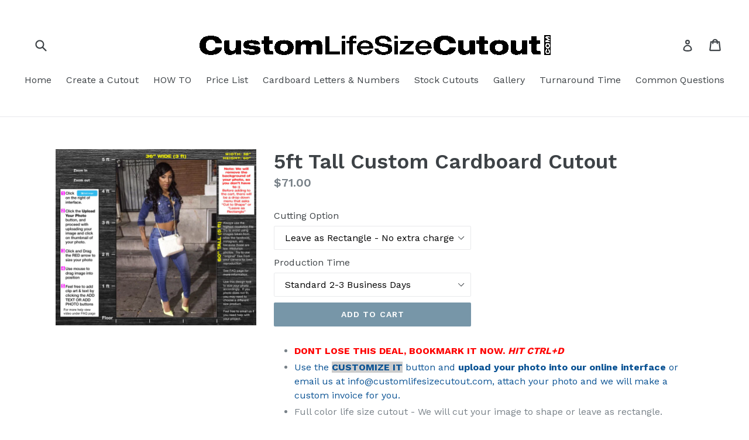

--- FILE ---
content_type: text/html; charset=utf-8
request_url: https://customlifesizecutout.com/products/copy-of-8ft-custom-cardboard-cutout-244
body_size: 16649
content:
<!doctype html>
<!--[if IE 9]> <html class="ie9 no-js" lang="en"> <![endif]-->
<!--[if (gt IE 9)|!(IE)]><!--> <html class="no-js" lang="en"> <!--<![endif]-->
<head>
  <meta name="google-site-verification" content="ktKKy-dvkuwtIzppKLIiZrmejlJMSq_5VwdtAqGwfBg" />
  <meta charset="utf-8">
  <meta http-equiv="X-UA-Compatible" content="IE=edge,chrome=1">
  <meta name="viewport" content="width=device-width,initial-scale=1">
  <meta name="theme-color" content="#7796a8">
  <link rel="canonical" href="https://customlifesizecutout.com/products/copy-of-8ft-custom-cardboard-cutout-244">
  <meta name="robots" content="noindex" /> 

  

  
  <title>
    5ft Tall Custom Cardboard Cutout
    
    
    
      &ndash; Custom Life Size Cutout
    
  </title>

  
    <meta name="description" content="DONT LOSE THIS DEAL, BOOKMARK IT NOW. HIT CTRL+D Use the CUSTOMIZE IT button and upload your photo into our online interface or email us at info@customlifesizecutout.com, attach your photo and we will make a custom invoice for you. Full color life size cutout - We will cut your image to shape or leave as rectangle. Pri">
  

  <!-- /snippets/social-meta-tags.liquid -->
<meta property="og:site_name" content="Custom Life Size Cutout">
<meta property="og:url" content="https://customlifesizecutout.com/products/copy-of-8ft-custom-cardboard-cutout-244">
<meta property="og:title" content="5ft Tall Custom Cardboard Cutout">
<meta property="og:type" content="product">
<meta property="og:description" content="DONT LOSE THIS DEAL, BOOKMARK IT NOW. HIT CTRL+D Use the CUSTOMIZE IT button and upload your photo into our online interface or email us at info@customlifesizecutout.com, attach your photo and we will make a custom invoice for you. Full color life size cutout - We will cut your image to shape or leave as rectangle. Pri"><meta property="og:price:amount" content="71.00">
  <meta property="og:price:currency" content="USD"><meta property="og:image" content="http://customlifesizecutout.com/cdn/shop/products/5347_CAPTFRON_1497728194.4133_1024x1024.jpg?v=1497728195">
<meta property="og:image:secure_url" content="https://customlifesizecutout.com/cdn/shop/products/5347_CAPTFRON_1497728194.4133_1024x1024.jpg?v=1497728195">

<meta name="twitter:site" content="@">
<meta name="twitter:card" content="summary_large_image">
<meta name="twitter:title" content="5ft Tall Custom Cardboard Cutout">
<meta name="twitter:description" content="DONT LOSE THIS DEAL, BOOKMARK IT NOW. HIT CTRL+D Use the CUSTOMIZE IT button and upload your photo into our online interface or email us at info@customlifesizecutout.com, attach your photo and we will make a custom invoice for you. Full color life size cutout - We will cut your image to shape or leave as rectangle. Pri">


  <link href="//customlifesizecutout.com/cdn/shop/t/1/assets/theme.scss.css?v=101960559600827063861723817176" rel="stylesheet" type="text/css" media="all" />
  

  <link href="//fonts.googleapis.com/css?family=Work+Sans:400,700" rel="stylesheet" type="text/css" media="all" />


  

    <link href="//fonts.googleapis.com/css?family=Work+Sans:600" rel="stylesheet" type="text/css" media="all" />
  



  <script type="text/javascript" src="https://service.clickreport.com/wmcaudit.js?id=14163" >
</script>
  
  <script>
    var theme = {
      strings: {
        addToCart: "Add to cart",
        soldOut: "Sold out",
        unavailable: "Unavailable",
        showMore: "Show More",
        showLess: "Show Less"
      },
      moneyFormat: "${{amount}}"
    }

    document.documentElement.className = document.documentElement.className.replace('no-js', 'js');
  </script>

  <!--[if (lte IE 9) ]><script src="//customlifesizecutout.com/cdn/shop/t/1/assets/match-media.min.js?v=22265819453975888031490641672" type="text/javascript"></script><![endif]-->

  

  <!--[if (gt IE 9)|!(IE)]><!--><script src="//customlifesizecutout.com/cdn/shop/t/1/assets/vendor.js?v=136118274122071307521490641672" defer="defer"></script><!--<![endif]-->
  <!--[if lte IE 9]><script src="//customlifesizecutout.com/cdn/shop/t/1/assets/vendor.js?v=136118274122071307521490641672"></script><![endif]-->

  <!--[if (gt IE 9)|!(IE)]><!--><script src="//customlifesizecutout.com/cdn/shop/t/1/assets/theme.js?v=157915646904488482801490641672" defer="defer"></script><!--<![endif]-->
  <!--[if lte IE 9]><script src="//customlifesizecutout.com/cdn/shop/t/1/assets/theme.js?v=157915646904488482801490641672"></script><![endif]-->

  <script>window.performance && window.performance.mark && window.performance.mark('shopify.content_for_header.start');</script><meta id="shopify-digital-wallet" name="shopify-digital-wallet" content="/18810229/digital_wallets/dialog">
<meta name="shopify-checkout-api-token" content="10bf0a1b1f48c0be6fc1939d1e127552">
<meta id="in-context-paypal-metadata" data-shop-id="18810229" data-venmo-supported="false" data-environment="production" data-locale="en_US" data-paypal-v4="true" data-currency="USD">
<link rel="alternate" type="application/json+oembed" href="https://customlifesizecutout.com/products/copy-of-8ft-custom-cardboard-cutout-244.oembed">
<script async="async" src="/checkouts/internal/preloads.js?locale=en-US"></script>
<link rel="preconnect" href="https://shop.app" crossorigin="anonymous">
<script async="async" src="https://shop.app/checkouts/internal/preloads.js?locale=en-US&shop_id=18810229" crossorigin="anonymous"></script>
<script id="apple-pay-shop-capabilities" type="application/json">{"shopId":18810229,"countryCode":"US","currencyCode":"USD","merchantCapabilities":["supports3DS"],"merchantId":"gid:\/\/shopify\/Shop\/18810229","merchantName":"Custom Life Size Cutout","requiredBillingContactFields":["postalAddress","email","phone"],"requiredShippingContactFields":["postalAddress","email","phone"],"shippingType":"shipping","supportedNetworks":["visa","masterCard","amex","discover","elo","jcb"],"total":{"type":"pending","label":"Custom Life Size Cutout","amount":"1.00"},"shopifyPaymentsEnabled":true,"supportsSubscriptions":true}</script>
<script id="shopify-features" type="application/json">{"accessToken":"10bf0a1b1f48c0be6fc1939d1e127552","betas":["rich-media-storefront-analytics"],"domain":"customlifesizecutout.com","predictiveSearch":true,"shopId":18810229,"locale":"en"}</script>
<script>var Shopify = Shopify || {};
Shopify.shop = "custom-life-size-cutout.myshopify.com";
Shopify.locale = "en";
Shopify.currency = {"active":"USD","rate":"1.0"};
Shopify.country = "US";
Shopify.theme = {"name":"debut","id":151197323,"schema_name":"Debut","schema_version":"1.1.2","theme_store_id":796,"role":"main"};
Shopify.theme.handle = "null";
Shopify.theme.style = {"id":null,"handle":null};
Shopify.cdnHost = "customlifesizecutout.com/cdn";
Shopify.routes = Shopify.routes || {};
Shopify.routes.root = "/";</script>
<script type="module">!function(o){(o.Shopify=o.Shopify||{}).modules=!0}(window);</script>
<script>!function(o){function n(){var o=[];function n(){o.push(Array.prototype.slice.apply(arguments))}return n.q=o,n}var t=o.Shopify=o.Shopify||{};t.loadFeatures=n(),t.autoloadFeatures=n()}(window);</script>
<script>
  window.ShopifyPay = window.ShopifyPay || {};
  window.ShopifyPay.apiHost = "shop.app\/pay";
  window.ShopifyPay.redirectState = null;
</script>
<script id="shop-js-analytics" type="application/json">{"pageType":"product"}</script>
<script defer="defer" async type="module" src="//customlifesizecutout.com/cdn/shopifycloud/shop-js/modules/v2/client.init-shop-cart-sync_BN7fPSNr.en.esm.js"></script>
<script defer="defer" async type="module" src="//customlifesizecutout.com/cdn/shopifycloud/shop-js/modules/v2/chunk.common_Cbph3Kss.esm.js"></script>
<script defer="defer" async type="module" src="//customlifesizecutout.com/cdn/shopifycloud/shop-js/modules/v2/chunk.modal_DKumMAJ1.esm.js"></script>
<script type="module">
  await import("//customlifesizecutout.com/cdn/shopifycloud/shop-js/modules/v2/client.init-shop-cart-sync_BN7fPSNr.en.esm.js");
await import("//customlifesizecutout.com/cdn/shopifycloud/shop-js/modules/v2/chunk.common_Cbph3Kss.esm.js");
await import("//customlifesizecutout.com/cdn/shopifycloud/shop-js/modules/v2/chunk.modal_DKumMAJ1.esm.js");

  window.Shopify.SignInWithShop?.initShopCartSync?.({"fedCMEnabled":true,"windoidEnabled":true});

</script>
<script>
  window.Shopify = window.Shopify || {};
  if (!window.Shopify.featureAssets) window.Shopify.featureAssets = {};
  window.Shopify.featureAssets['shop-js'] = {"shop-cart-sync":["modules/v2/client.shop-cart-sync_CJVUk8Jm.en.esm.js","modules/v2/chunk.common_Cbph3Kss.esm.js","modules/v2/chunk.modal_DKumMAJ1.esm.js"],"init-fed-cm":["modules/v2/client.init-fed-cm_7Fvt41F4.en.esm.js","modules/v2/chunk.common_Cbph3Kss.esm.js","modules/v2/chunk.modal_DKumMAJ1.esm.js"],"init-shop-email-lookup-coordinator":["modules/v2/client.init-shop-email-lookup-coordinator_Cc088_bR.en.esm.js","modules/v2/chunk.common_Cbph3Kss.esm.js","modules/v2/chunk.modal_DKumMAJ1.esm.js"],"init-windoid":["modules/v2/client.init-windoid_hPopwJRj.en.esm.js","modules/v2/chunk.common_Cbph3Kss.esm.js","modules/v2/chunk.modal_DKumMAJ1.esm.js"],"shop-button":["modules/v2/client.shop-button_B0jaPSNF.en.esm.js","modules/v2/chunk.common_Cbph3Kss.esm.js","modules/v2/chunk.modal_DKumMAJ1.esm.js"],"shop-cash-offers":["modules/v2/client.shop-cash-offers_DPIskqss.en.esm.js","modules/v2/chunk.common_Cbph3Kss.esm.js","modules/v2/chunk.modal_DKumMAJ1.esm.js"],"shop-toast-manager":["modules/v2/client.shop-toast-manager_CK7RT69O.en.esm.js","modules/v2/chunk.common_Cbph3Kss.esm.js","modules/v2/chunk.modal_DKumMAJ1.esm.js"],"init-shop-cart-sync":["modules/v2/client.init-shop-cart-sync_BN7fPSNr.en.esm.js","modules/v2/chunk.common_Cbph3Kss.esm.js","modules/v2/chunk.modal_DKumMAJ1.esm.js"],"init-customer-accounts-sign-up":["modules/v2/client.init-customer-accounts-sign-up_CfPf4CXf.en.esm.js","modules/v2/client.shop-login-button_DeIztwXF.en.esm.js","modules/v2/chunk.common_Cbph3Kss.esm.js","modules/v2/chunk.modal_DKumMAJ1.esm.js"],"pay-button":["modules/v2/client.pay-button_CgIwFSYN.en.esm.js","modules/v2/chunk.common_Cbph3Kss.esm.js","modules/v2/chunk.modal_DKumMAJ1.esm.js"],"init-customer-accounts":["modules/v2/client.init-customer-accounts_DQ3x16JI.en.esm.js","modules/v2/client.shop-login-button_DeIztwXF.en.esm.js","modules/v2/chunk.common_Cbph3Kss.esm.js","modules/v2/chunk.modal_DKumMAJ1.esm.js"],"avatar":["modules/v2/client.avatar_BTnouDA3.en.esm.js"],"init-shop-for-new-customer-accounts":["modules/v2/client.init-shop-for-new-customer-accounts_CsZy_esa.en.esm.js","modules/v2/client.shop-login-button_DeIztwXF.en.esm.js","modules/v2/chunk.common_Cbph3Kss.esm.js","modules/v2/chunk.modal_DKumMAJ1.esm.js"],"shop-follow-button":["modules/v2/client.shop-follow-button_BRMJjgGd.en.esm.js","modules/v2/chunk.common_Cbph3Kss.esm.js","modules/v2/chunk.modal_DKumMAJ1.esm.js"],"checkout-modal":["modules/v2/client.checkout-modal_B9Drz_yf.en.esm.js","modules/v2/chunk.common_Cbph3Kss.esm.js","modules/v2/chunk.modal_DKumMAJ1.esm.js"],"shop-login-button":["modules/v2/client.shop-login-button_DeIztwXF.en.esm.js","modules/v2/chunk.common_Cbph3Kss.esm.js","modules/v2/chunk.modal_DKumMAJ1.esm.js"],"lead-capture":["modules/v2/client.lead-capture_DXYzFM3R.en.esm.js","modules/v2/chunk.common_Cbph3Kss.esm.js","modules/v2/chunk.modal_DKumMAJ1.esm.js"],"shop-login":["modules/v2/client.shop-login_CA5pJqmO.en.esm.js","modules/v2/chunk.common_Cbph3Kss.esm.js","modules/v2/chunk.modal_DKumMAJ1.esm.js"],"payment-terms":["modules/v2/client.payment-terms_BxzfvcZJ.en.esm.js","modules/v2/chunk.common_Cbph3Kss.esm.js","modules/v2/chunk.modal_DKumMAJ1.esm.js"]};
</script>
<script>(function() {
  var isLoaded = false;
  function asyncLoad() {
    if (isLoaded) return;
    isLoaded = true;
    var urls = ["https:\/\/s3-us-west-2.amazonaws.com\/qsmz-scripttag\/qstomizer_st.min.js?shop=custom-life-size-cutout.myshopify.com","https:\/\/assets1.adroll.com\/shopify\/latest\/j\/shopify_rolling_bootstrap_v2.js?adroll_adv_id=QOXQGA4WFFC7PJMDSGLDHO\u0026adroll_pix_id=LOGSCIK3PVHGJI6VLN3UWI\u0026shop=custom-life-size-cutout.myshopify.com","https:\/\/tacc.saio.io\/checkbox_scripts?shop=custom-life-size-cutout.myshopify.com"];
    for (var i = 0; i < urls.length; i++) {
      var s = document.createElement('script');
      s.type = 'text/javascript';
      s.async = true;
      s.src = urls[i];
      var x = document.getElementsByTagName('script')[0];
      x.parentNode.insertBefore(s, x);
    }
  };
  if(window.attachEvent) {
    window.attachEvent('onload', asyncLoad);
  } else {
    window.addEventListener('load', asyncLoad, false);
  }
})();</script>
<script id="__st">var __st={"a":18810229,"offset":-18000,"reqid":"aa68d5ae-da91-4ec7-b76e-3697e7117876-1770007447","pageurl":"customlifesizecutout.com\/products\/copy-of-8ft-custom-cardboard-cutout-244","u":"063de1515ac5","p":"product","rtyp":"product","rid":9166948363};</script>
<script>window.ShopifyPaypalV4VisibilityTracking = true;</script>
<script id="captcha-bootstrap">!function(){'use strict';const t='contact',e='account',n='new_comment',o=[[t,t],['blogs',n],['comments',n],[t,'customer']],c=[[e,'customer_login'],[e,'guest_login'],[e,'recover_customer_password'],[e,'create_customer']],r=t=>t.map((([t,e])=>`form[action*='/${t}']:not([data-nocaptcha='true']) input[name='form_type'][value='${e}']`)).join(','),a=t=>()=>t?[...document.querySelectorAll(t)].map((t=>t.form)):[];function s(){const t=[...o],e=r(t);return a(e)}const i='password',u='form_key',d=['recaptcha-v3-token','g-recaptcha-response','h-captcha-response',i],f=()=>{try{return window.sessionStorage}catch{return}},m='__shopify_v',_=t=>t.elements[u];function p(t,e,n=!1){try{const o=window.sessionStorage,c=JSON.parse(o.getItem(e)),{data:r}=function(t){const{data:e,action:n}=t;return t[m]||n?{data:e,action:n}:{data:t,action:n}}(c);for(const[e,n]of Object.entries(r))t.elements[e]&&(t.elements[e].value=n);n&&o.removeItem(e)}catch(o){console.error('form repopulation failed',{error:o})}}const l='form_type',E='cptcha';function T(t){t.dataset[E]=!0}const w=window,h=w.document,L='Shopify',v='ce_forms',y='captcha';let A=!1;((t,e)=>{const n=(g='f06e6c50-85a8-45c8-87d0-21a2b65856fe',I='https://cdn.shopify.com/shopifycloud/storefront-forms-hcaptcha/ce_storefront_forms_captcha_hcaptcha.v1.5.2.iife.js',D={infoText:'Protected by hCaptcha',privacyText:'Privacy',termsText:'Terms'},(t,e,n)=>{const o=w[L][v],c=o.bindForm;if(c)return c(t,g,e,D).then(n);var r;o.q.push([[t,g,e,D],n]),r=I,A||(h.body.append(Object.assign(h.createElement('script'),{id:'captcha-provider',async:!0,src:r})),A=!0)});var g,I,D;w[L]=w[L]||{},w[L][v]=w[L][v]||{},w[L][v].q=[],w[L][y]=w[L][y]||{},w[L][y].protect=function(t,e){n(t,void 0,e),T(t)},Object.freeze(w[L][y]),function(t,e,n,w,h,L){const[v,y,A,g]=function(t,e,n){const i=e?o:[],u=t?c:[],d=[...i,...u],f=r(d),m=r(i),_=r(d.filter((([t,e])=>n.includes(e))));return[a(f),a(m),a(_),s()]}(w,h,L),I=t=>{const e=t.target;return e instanceof HTMLFormElement?e:e&&e.form},D=t=>v().includes(t);t.addEventListener('submit',(t=>{const e=I(t);if(!e)return;const n=D(e)&&!e.dataset.hcaptchaBound&&!e.dataset.recaptchaBound,o=_(e),c=g().includes(e)&&(!o||!o.value);(n||c)&&t.preventDefault(),c&&!n&&(function(t){try{if(!f())return;!function(t){const e=f();if(!e)return;const n=_(t);if(!n)return;const o=n.value;o&&e.removeItem(o)}(t);const e=Array.from(Array(32),(()=>Math.random().toString(36)[2])).join('');!function(t,e){_(t)||t.append(Object.assign(document.createElement('input'),{type:'hidden',name:u})),t.elements[u].value=e}(t,e),function(t,e){const n=f();if(!n)return;const o=[...t.querySelectorAll(`input[type='${i}']`)].map((({name:t})=>t)),c=[...d,...o],r={};for(const[a,s]of new FormData(t).entries())c.includes(a)||(r[a]=s);n.setItem(e,JSON.stringify({[m]:1,action:t.action,data:r}))}(t,e)}catch(e){console.error('failed to persist form',e)}}(e),e.submit())}));const S=(t,e)=>{t&&!t.dataset[E]&&(n(t,e.some((e=>e===t))),T(t))};for(const o of['focusin','change'])t.addEventListener(o,(t=>{const e=I(t);D(e)&&S(e,y())}));const B=e.get('form_key'),M=e.get(l),P=B&&M;t.addEventListener('DOMContentLoaded',(()=>{const t=y();if(P)for(const e of t)e.elements[l].value===M&&p(e,B);[...new Set([...A(),...v().filter((t=>'true'===t.dataset.shopifyCaptcha))])].forEach((e=>S(e,t)))}))}(h,new URLSearchParams(w.location.search),n,t,e,['guest_login'])})(!0,!0)}();</script>
<script integrity="sha256-4kQ18oKyAcykRKYeNunJcIwy7WH5gtpwJnB7kiuLZ1E=" data-source-attribution="shopify.loadfeatures" defer="defer" src="//customlifesizecutout.com/cdn/shopifycloud/storefront/assets/storefront/load_feature-a0a9edcb.js" crossorigin="anonymous"></script>
<script crossorigin="anonymous" defer="defer" src="//customlifesizecutout.com/cdn/shopifycloud/storefront/assets/shopify_pay/storefront-65b4c6d7.js?v=20250812"></script>
<script data-source-attribution="shopify.dynamic_checkout.dynamic.init">var Shopify=Shopify||{};Shopify.PaymentButton=Shopify.PaymentButton||{isStorefrontPortableWallets:!0,init:function(){window.Shopify.PaymentButton.init=function(){};var t=document.createElement("script");t.src="https://customlifesizecutout.com/cdn/shopifycloud/portable-wallets/latest/portable-wallets.en.js",t.type="module",document.head.appendChild(t)}};
</script>
<script data-source-attribution="shopify.dynamic_checkout.buyer_consent">
  function portableWalletsHideBuyerConsent(e){var t=document.getElementById("shopify-buyer-consent"),n=document.getElementById("shopify-subscription-policy-button");t&&n&&(t.classList.add("hidden"),t.setAttribute("aria-hidden","true"),n.removeEventListener("click",e))}function portableWalletsShowBuyerConsent(e){var t=document.getElementById("shopify-buyer-consent"),n=document.getElementById("shopify-subscription-policy-button");t&&n&&(t.classList.remove("hidden"),t.removeAttribute("aria-hidden"),n.addEventListener("click",e))}window.Shopify?.PaymentButton&&(window.Shopify.PaymentButton.hideBuyerConsent=portableWalletsHideBuyerConsent,window.Shopify.PaymentButton.showBuyerConsent=portableWalletsShowBuyerConsent);
</script>
<script data-source-attribution="shopify.dynamic_checkout.cart.bootstrap">document.addEventListener("DOMContentLoaded",(function(){function t(){return document.querySelector("shopify-accelerated-checkout-cart, shopify-accelerated-checkout")}if(t())Shopify.PaymentButton.init();else{new MutationObserver((function(e,n){t()&&(Shopify.PaymentButton.init(),n.disconnect())})).observe(document.body,{childList:!0,subtree:!0})}}));
</script>
<link id="shopify-accelerated-checkout-styles" rel="stylesheet" media="screen" href="https://customlifesizecutout.com/cdn/shopifycloud/portable-wallets/latest/accelerated-checkout-backwards-compat.css" crossorigin="anonymous">
<style id="shopify-accelerated-checkout-cart">
        #shopify-buyer-consent {
  margin-top: 1em;
  display: inline-block;
  width: 100%;
}

#shopify-buyer-consent.hidden {
  display: none;
}

#shopify-subscription-policy-button {
  background: none;
  border: none;
  padding: 0;
  text-decoration: underline;
  font-size: inherit;
  cursor: pointer;
}

#shopify-subscription-policy-button::before {
  box-shadow: none;
}

      </style>

<script>window.performance && window.performance.mark && window.performance.mark('shopify.content_for_header.end');</script>
<link href="https://monorail-edge.shopifysvc.com" rel="dns-prefetch">
<script>(function(){if ("sendBeacon" in navigator && "performance" in window) {try {var session_token_from_headers = performance.getEntriesByType('navigation')[0].serverTiming.find(x => x.name == '_s').description;} catch {var session_token_from_headers = undefined;}var session_cookie_matches = document.cookie.match(/_shopify_s=([^;]*)/);var session_token_from_cookie = session_cookie_matches && session_cookie_matches.length === 2 ? session_cookie_matches[1] : "";var session_token = session_token_from_headers || session_token_from_cookie || "";function handle_abandonment_event(e) {var entries = performance.getEntries().filter(function(entry) {return /monorail-edge.shopifysvc.com/.test(entry.name);});if (!window.abandonment_tracked && entries.length === 0) {window.abandonment_tracked = true;var currentMs = Date.now();var navigation_start = performance.timing.navigationStart;var payload = {shop_id: 18810229,url: window.location.href,navigation_start,duration: currentMs - navigation_start,session_token,page_type: "product"};window.navigator.sendBeacon("https://monorail-edge.shopifysvc.com/v1/produce", JSON.stringify({schema_id: "online_store_buyer_site_abandonment/1.1",payload: payload,metadata: {event_created_at_ms: currentMs,event_sent_at_ms: currentMs}}));}}window.addEventListener('pagehide', handle_abandonment_event);}}());</script>
<script id="web-pixels-manager-setup">(function e(e,d,r,n,o){if(void 0===o&&(o={}),!Boolean(null===(a=null===(i=window.Shopify)||void 0===i?void 0:i.analytics)||void 0===a?void 0:a.replayQueue)){var i,a;window.Shopify=window.Shopify||{};var t=window.Shopify;t.analytics=t.analytics||{};var s=t.analytics;s.replayQueue=[],s.publish=function(e,d,r){return s.replayQueue.push([e,d,r]),!0};try{self.performance.mark("wpm:start")}catch(e){}var l=function(){var e={modern:/Edge?\/(1{2}[4-9]|1[2-9]\d|[2-9]\d{2}|\d{4,})\.\d+(\.\d+|)|Firefox\/(1{2}[4-9]|1[2-9]\d|[2-9]\d{2}|\d{4,})\.\d+(\.\d+|)|Chrom(ium|e)\/(9{2}|\d{3,})\.\d+(\.\d+|)|(Maci|X1{2}).+ Version\/(15\.\d+|(1[6-9]|[2-9]\d|\d{3,})\.\d+)([,.]\d+|)( \(\w+\)|)( Mobile\/\w+|) Safari\/|Chrome.+OPR\/(9{2}|\d{3,})\.\d+\.\d+|(CPU[ +]OS|iPhone[ +]OS|CPU[ +]iPhone|CPU IPhone OS|CPU iPad OS)[ +]+(15[._]\d+|(1[6-9]|[2-9]\d|\d{3,})[._]\d+)([._]\d+|)|Android:?[ /-](13[3-9]|1[4-9]\d|[2-9]\d{2}|\d{4,})(\.\d+|)(\.\d+|)|Android.+Firefox\/(13[5-9]|1[4-9]\d|[2-9]\d{2}|\d{4,})\.\d+(\.\d+|)|Android.+Chrom(ium|e)\/(13[3-9]|1[4-9]\d|[2-9]\d{2}|\d{4,})\.\d+(\.\d+|)|SamsungBrowser\/([2-9]\d|\d{3,})\.\d+/,legacy:/Edge?\/(1[6-9]|[2-9]\d|\d{3,})\.\d+(\.\d+|)|Firefox\/(5[4-9]|[6-9]\d|\d{3,})\.\d+(\.\d+|)|Chrom(ium|e)\/(5[1-9]|[6-9]\d|\d{3,})\.\d+(\.\d+|)([\d.]+$|.*Safari\/(?![\d.]+ Edge\/[\d.]+$))|(Maci|X1{2}).+ Version\/(10\.\d+|(1[1-9]|[2-9]\d|\d{3,})\.\d+)([,.]\d+|)( \(\w+\)|)( Mobile\/\w+|) Safari\/|Chrome.+OPR\/(3[89]|[4-9]\d|\d{3,})\.\d+\.\d+|(CPU[ +]OS|iPhone[ +]OS|CPU[ +]iPhone|CPU IPhone OS|CPU iPad OS)[ +]+(10[._]\d+|(1[1-9]|[2-9]\d|\d{3,})[._]\d+)([._]\d+|)|Android:?[ /-](13[3-9]|1[4-9]\d|[2-9]\d{2}|\d{4,})(\.\d+|)(\.\d+|)|Mobile Safari.+OPR\/([89]\d|\d{3,})\.\d+\.\d+|Android.+Firefox\/(13[5-9]|1[4-9]\d|[2-9]\d{2}|\d{4,})\.\d+(\.\d+|)|Android.+Chrom(ium|e)\/(13[3-9]|1[4-9]\d|[2-9]\d{2}|\d{4,})\.\d+(\.\d+|)|Android.+(UC? ?Browser|UCWEB|U3)[ /]?(15\.([5-9]|\d{2,})|(1[6-9]|[2-9]\d|\d{3,})\.\d+)\.\d+|SamsungBrowser\/(5\.\d+|([6-9]|\d{2,})\.\d+)|Android.+MQ{2}Browser\/(14(\.(9|\d{2,})|)|(1[5-9]|[2-9]\d|\d{3,})(\.\d+|))(\.\d+|)|K[Aa][Ii]OS\/(3\.\d+|([4-9]|\d{2,})\.\d+)(\.\d+|)/},d=e.modern,r=e.legacy,n=navigator.userAgent;return n.match(d)?"modern":n.match(r)?"legacy":"unknown"}(),u="modern"===l?"modern":"legacy",c=(null!=n?n:{modern:"",legacy:""})[u],f=function(e){return[e.baseUrl,"/wpm","/b",e.hashVersion,"modern"===e.buildTarget?"m":"l",".js"].join("")}({baseUrl:d,hashVersion:r,buildTarget:u}),m=function(e){var d=e.version,r=e.bundleTarget,n=e.surface,o=e.pageUrl,i=e.monorailEndpoint;return{emit:function(e){var a=e.status,t=e.errorMsg,s=(new Date).getTime(),l=JSON.stringify({metadata:{event_sent_at_ms:s},events:[{schema_id:"web_pixels_manager_load/3.1",payload:{version:d,bundle_target:r,page_url:o,status:a,surface:n,error_msg:t},metadata:{event_created_at_ms:s}}]});if(!i)return console&&console.warn&&console.warn("[Web Pixels Manager] No Monorail endpoint provided, skipping logging."),!1;try{return self.navigator.sendBeacon.bind(self.navigator)(i,l)}catch(e){}var u=new XMLHttpRequest;try{return u.open("POST",i,!0),u.setRequestHeader("Content-Type","text/plain"),u.send(l),!0}catch(e){return console&&console.warn&&console.warn("[Web Pixels Manager] Got an unhandled error while logging to Monorail."),!1}}}}({version:r,bundleTarget:l,surface:e.surface,pageUrl:self.location.href,monorailEndpoint:e.monorailEndpoint});try{o.browserTarget=l,function(e){var d=e.src,r=e.async,n=void 0===r||r,o=e.onload,i=e.onerror,a=e.sri,t=e.scriptDataAttributes,s=void 0===t?{}:t,l=document.createElement("script"),u=document.querySelector("head"),c=document.querySelector("body");if(l.async=n,l.src=d,a&&(l.integrity=a,l.crossOrigin="anonymous"),s)for(var f in s)if(Object.prototype.hasOwnProperty.call(s,f))try{l.dataset[f]=s[f]}catch(e){}if(o&&l.addEventListener("load",o),i&&l.addEventListener("error",i),u)u.appendChild(l);else{if(!c)throw new Error("Did not find a head or body element to append the script");c.appendChild(l)}}({src:f,async:!0,onload:function(){if(!function(){var e,d;return Boolean(null===(d=null===(e=window.Shopify)||void 0===e?void 0:e.analytics)||void 0===d?void 0:d.initialized)}()){var d=window.webPixelsManager.init(e)||void 0;if(d){var r=window.Shopify.analytics;r.replayQueue.forEach((function(e){var r=e[0],n=e[1],o=e[2];d.publishCustomEvent(r,n,o)})),r.replayQueue=[],r.publish=d.publishCustomEvent,r.visitor=d.visitor,r.initialized=!0}}},onerror:function(){return m.emit({status:"failed",errorMsg:"".concat(f," has failed to load")})},sri:function(e){var d=/^sha384-[A-Za-z0-9+/=]+$/;return"string"==typeof e&&d.test(e)}(c)?c:"",scriptDataAttributes:o}),m.emit({status:"loading"})}catch(e){m.emit({status:"failed",errorMsg:(null==e?void 0:e.message)||"Unknown error"})}}})({shopId: 18810229,storefrontBaseUrl: "https://customlifesizecutout.com",extensionsBaseUrl: "https://extensions.shopifycdn.com/cdn/shopifycloud/web-pixels-manager",monorailEndpoint: "https://monorail-edge.shopifysvc.com/unstable/produce_batch",surface: "storefront-renderer",enabledBetaFlags: ["2dca8a86"],webPixelsConfigList: [{"id":"1210024005","configuration":"{\"hashed_organization_id\":\"739b636dee2293da3e56cc9dcbab5e38_v1\",\"app_key\":\"custom-life-size-cutout\",\"allow_collect_personal_data\":\"true\"}","eventPayloadVersion":"v1","runtimeContext":"STRICT","scriptVersion":"c3e64302e4c6a915b615bb03ddf3784a","type":"APP","apiClientId":111542,"privacyPurposes":["ANALYTICS","MARKETING","SALE_OF_DATA"],"dataSharingAdjustments":{"protectedCustomerApprovalScopes":["read_customer_address","read_customer_email","read_customer_name","read_customer_personal_data","read_customer_phone"]}},{"id":"184877125","configuration":"{\"advertisableEid\":\"QOXQGA4WFFC7PJMDSGLDHO\",\"pixelEid\":\"LOGSCIK3PVHGJI6VLN3UWI\"}","eventPayloadVersion":"v1","runtimeContext":"STRICT","scriptVersion":"ba1ef5286d067b01e04bdc37410b8082","type":"APP","apiClientId":1005866,"privacyPurposes":[],"dataSharingAdjustments":{"protectedCustomerApprovalScopes":["read_customer_address","read_customer_email","read_customer_name","read_customer_personal_data","read_customer_phone"]}},{"id":"63635525","eventPayloadVersion":"v1","runtimeContext":"LAX","scriptVersion":"1","type":"CUSTOM","privacyPurposes":["ANALYTICS"],"name":"Google Analytics tag (migrated)"},{"id":"shopify-app-pixel","configuration":"{}","eventPayloadVersion":"v1","runtimeContext":"STRICT","scriptVersion":"0450","apiClientId":"shopify-pixel","type":"APP","privacyPurposes":["ANALYTICS","MARKETING"]},{"id":"shopify-custom-pixel","eventPayloadVersion":"v1","runtimeContext":"LAX","scriptVersion":"0450","apiClientId":"shopify-pixel","type":"CUSTOM","privacyPurposes":["ANALYTICS","MARKETING"]}],isMerchantRequest: false,initData: {"shop":{"name":"Custom Life Size Cutout","paymentSettings":{"currencyCode":"USD"},"myshopifyDomain":"custom-life-size-cutout.myshopify.com","countryCode":"US","storefrontUrl":"https:\/\/customlifesizecutout.com"},"customer":null,"cart":null,"checkout":null,"productVariants":[{"price":{"amount":71.0,"currencyCode":"USD"},"product":{"title":"5ft Tall Custom Cardboard Cutout","vendor":"Custom Life Size Cutout","id":"9166948363","untranslatedTitle":"5ft Tall Custom Cardboard Cutout","url":"\/products\/copy-of-8ft-custom-cardboard-cutout-244","type":""},"id":"32769133131","image":{"src":"\/\/customlifesizecutout.com\/cdn\/shop\/products\/5347_CAPTFRON_1497728194.4133.jpg?v=1497728195"},"sku":"","title":"Leave as Rectangle - No extra charge \/ Standard 2-3 Business Days","untranslatedTitle":"Leave as Rectangle - No extra charge \/ Standard 2-3 Business Days"},{"price":{"amount":71.0,"currencyCode":"USD"},"product":{"title":"5ft Tall Custom Cardboard Cutout","vendor":"Custom Life Size Cutout","id":"9166948363","untranslatedTitle":"5ft Tall Custom Cardboard Cutout","url":"\/products\/copy-of-8ft-custom-cardboard-cutout-244","type":""},"id":"32769133195","image":{"src":"\/\/customlifesizecutout.com\/cdn\/shop\/products\/5347_CAPTFRON_1497728194.4133.jpg?v=1497728195"},"sku":"","title":"Cut to shape - No extra charge \/ Standard 2-3 Business Days","untranslatedTitle":"Cut to shape - No extra charge \/ Standard 2-3 Business Days"},{"price":{"amount":121.0,"currencyCode":"USD"},"product":{"title":"5ft Tall Custom Cardboard Cutout","vendor":"Custom Life Size Cutout","id":"9166948363","untranslatedTitle":"5ft Tall Custom Cardboard Cutout","url":"\/products\/copy-of-8ft-custom-cardboard-cutout-244","type":""},"id":"32769133323","image":{"src":"\/\/customlifesizecutout.com\/cdn\/shop\/products\/5347_CAPTFRON_1497728194.4133.jpg?v=1497728195"},"sku":"","title":"Leave as Rectangle - No extra charge \/ RUSH - 1 Business Day - $50 Addl","untranslatedTitle":"Leave as Rectangle - No extra charge \/ RUSH - 1 Business Day - $50 Addl"},{"price":{"amount":121.0,"currencyCode":"USD"},"product":{"title":"5ft Tall Custom Cardboard Cutout","vendor":"Custom Life Size Cutout","id":"9166948363","untranslatedTitle":"5ft Tall Custom Cardboard Cutout","url":"\/products\/copy-of-8ft-custom-cardboard-cutout-244","type":""},"id":"32769133387","image":{"src":"\/\/customlifesizecutout.com\/cdn\/shop\/products\/5347_CAPTFRON_1497728194.4133.jpg?v=1497728195"},"sku":"","title":"Cut to shape - No extra charge \/ RUSH - 1 Business Day - $50 Addl","untranslatedTitle":"Cut to shape - No extra charge \/ RUSH - 1 Business Day - $50 Addl"}],"purchasingCompany":null},},"https://customlifesizecutout.com/cdn","1d2a099fw23dfb22ep557258f5m7a2edbae",{"modern":"","legacy":""},{"shopId":"18810229","storefrontBaseUrl":"https:\/\/customlifesizecutout.com","extensionBaseUrl":"https:\/\/extensions.shopifycdn.com\/cdn\/shopifycloud\/web-pixels-manager","surface":"storefront-renderer","enabledBetaFlags":"[\"2dca8a86\"]","isMerchantRequest":"false","hashVersion":"1d2a099fw23dfb22ep557258f5m7a2edbae","publish":"custom","events":"[[\"page_viewed\",{}],[\"product_viewed\",{\"productVariant\":{\"price\":{\"amount\":71.0,\"currencyCode\":\"USD\"},\"product\":{\"title\":\"5ft Tall Custom Cardboard Cutout\",\"vendor\":\"Custom Life Size Cutout\",\"id\":\"9166948363\",\"untranslatedTitle\":\"5ft Tall Custom Cardboard Cutout\",\"url\":\"\/products\/copy-of-8ft-custom-cardboard-cutout-244\",\"type\":\"\"},\"id\":\"32769133131\",\"image\":{\"src\":\"\/\/customlifesizecutout.com\/cdn\/shop\/products\/5347_CAPTFRON_1497728194.4133.jpg?v=1497728195\"},\"sku\":\"\",\"title\":\"Leave as Rectangle - No extra charge \/ Standard 2-3 Business Days\",\"untranslatedTitle\":\"Leave as Rectangle - No extra charge \/ Standard 2-3 Business Days\"}}]]"});</script><script>
  window.ShopifyAnalytics = window.ShopifyAnalytics || {};
  window.ShopifyAnalytics.meta = window.ShopifyAnalytics.meta || {};
  window.ShopifyAnalytics.meta.currency = 'USD';
  var meta = {"product":{"id":9166948363,"gid":"gid:\/\/shopify\/Product\/9166948363","vendor":"Custom Life Size Cutout","type":"","handle":"copy-of-8ft-custom-cardboard-cutout-244","variants":[{"id":32769133131,"price":7100,"name":"5ft Tall Custom Cardboard Cutout - Leave as Rectangle - No extra charge \/ Standard 2-3 Business Days","public_title":"Leave as Rectangle - No extra charge \/ Standard 2-3 Business Days","sku":""},{"id":32769133195,"price":7100,"name":"5ft Tall Custom Cardboard Cutout - Cut to shape - No extra charge \/ Standard 2-3 Business Days","public_title":"Cut to shape - No extra charge \/ Standard 2-3 Business Days","sku":""},{"id":32769133323,"price":12100,"name":"5ft Tall Custom Cardboard Cutout - Leave as Rectangle - No extra charge \/ RUSH - 1 Business Day - $50 Addl","public_title":"Leave as Rectangle - No extra charge \/ RUSH - 1 Business Day - $50 Addl","sku":""},{"id":32769133387,"price":12100,"name":"5ft Tall Custom Cardboard Cutout - Cut to shape - No extra charge \/ RUSH - 1 Business Day - $50 Addl","public_title":"Cut to shape - No extra charge \/ RUSH - 1 Business Day - $50 Addl","sku":""}],"remote":false},"page":{"pageType":"product","resourceType":"product","resourceId":9166948363,"requestId":"aa68d5ae-da91-4ec7-b76e-3697e7117876-1770007447"}};
  for (var attr in meta) {
    window.ShopifyAnalytics.meta[attr] = meta[attr];
  }
</script>
<script class="analytics">
  (function () {
    var customDocumentWrite = function(content) {
      var jquery = null;

      if (window.jQuery) {
        jquery = window.jQuery;
      } else if (window.Checkout && window.Checkout.$) {
        jquery = window.Checkout.$;
      }

      if (jquery) {
        jquery('body').append(content);
      }
    };

    var hasLoggedConversion = function(token) {
      if (token) {
        return document.cookie.indexOf('loggedConversion=' + token) !== -1;
      }
      return false;
    }

    var setCookieIfConversion = function(token) {
      if (token) {
        var twoMonthsFromNow = new Date(Date.now());
        twoMonthsFromNow.setMonth(twoMonthsFromNow.getMonth() + 2);

        document.cookie = 'loggedConversion=' + token + '; expires=' + twoMonthsFromNow;
      }
    }

    var trekkie = window.ShopifyAnalytics.lib = window.trekkie = window.trekkie || [];
    if (trekkie.integrations) {
      return;
    }
    trekkie.methods = [
      'identify',
      'page',
      'ready',
      'track',
      'trackForm',
      'trackLink'
    ];
    trekkie.factory = function(method) {
      return function() {
        var args = Array.prototype.slice.call(arguments);
        args.unshift(method);
        trekkie.push(args);
        return trekkie;
      };
    };
    for (var i = 0; i < trekkie.methods.length; i++) {
      var key = trekkie.methods[i];
      trekkie[key] = trekkie.factory(key);
    }
    trekkie.load = function(config) {
      trekkie.config = config || {};
      trekkie.config.initialDocumentCookie = document.cookie;
      var first = document.getElementsByTagName('script')[0];
      var script = document.createElement('script');
      script.type = 'text/javascript';
      script.onerror = function(e) {
        var scriptFallback = document.createElement('script');
        scriptFallback.type = 'text/javascript';
        scriptFallback.onerror = function(error) {
                var Monorail = {
      produce: function produce(monorailDomain, schemaId, payload) {
        var currentMs = new Date().getTime();
        var event = {
          schema_id: schemaId,
          payload: payload,
          metadata: {
            event_created_at_ms: currentMs,
            event_sent_at_ms: currentMs
          }
        };
        return Monorail.sendRequest("https://" + monorailDomain + "/v1/produce", JSON.stringify(event));
      },
      sendRequest: function sendRequest(endpointUrl, payload) {
        // Try the sendBeacon API
        if (window && window.navigator && typeof window.navigator.sendBeacon === 'function' && typeof window.Blob === 'function' && !Monorail.isIos12()) {
          var blobData = new window.Blob([payload], {
            type: 'text/plain'
          });

          if (window.navigator.sendBeacon(endpointUrl, blobData)) {
            return true;
          } // sendBeacon was not successful

        } // XHR beacon

        var xhr = new XMLHttpRequest();

        try {
          xhr.open('POST', endpointUrl);
          xhr.setRequestHeader('Content-Type', 'text/plain');
          xhr.send(payload);
        } catch (e) {
          console.log(e);
        }

        return false;
      },
      isIos12: function isIos12() {
        return window.navigator.userAgent.lastIndexOf('iPhone; CPU iPhone OS 12_') !== -1 || window.navigator.userAgent.lastIndexOf('iPad; CPU OS 12_') !== -1;
      }
    };
    Monorail.produce('monorail-edge.shopifysvc.com',
      'trekkie_storefront_load_errors/1.1',
      {shop_id: 18810229,
      theme_id: 151197323,
      app_name: "storefront",
      context_url: window.location.href,
      source_url: "//customlifesizecutout.com/cdn/s/trekkie.storefront.c59ea00e0474b293ae6629561379568a2d7c4bba.min.js"});

        };
        scriptFallback.async = true;
        scriptFallback.src = '//customlifesizecutout.com/cdn/s/trekkie.storefront.c59ea00e0474b293ae6629561379568a2d7c4bba.min.js';
        first.parentNode.insertBefore(scriptFallback, first);
      };
      script.async = true;
      script.src = '//customlifesizecutout.com/cdn/s/trekkie.storefront.c59ea00e0474b293ae6629561379568a2d7c4bba.min.js';
      first.parentNode.insertBefore(script, first);
    };
    trekkie.load(
      {"Trekkie":{"appName":"storefront","development":false,"defaultAttributes":{"shopId":18810229,"isMerchantRequest":null,"themeId":151197323,"themeCityHash":"11347282329345434338","contentLanguage":"en","currency":"USD","eventMetadataId":"1af6bbb3-b4fc-4a29-a73e-9e70756ebe93"},"isServerSideCookieWritingEnabled":true,"monorailRegion":"shop_domain","enabledBetaFlags":["65f19447","b5387b81"]},"Session Attribution":{},"S2S":{"facebookCapiEnabled":false,"source":"trekkie-storefront-renderer","apiClientId":580111}}
    );

    var loaded = false;
    trekkie.ready(function() {
      if (loaded) return;
      loaded = true;

      window.ShopifyAnalytics.lib = window.trekkie;

      var originalDocumentWrite = document.write;
      document.write = customDocumentWrite;
      try { window.ShopifyAnalytics.merchantGoogleAnalytics.call(this); } catch(error) {};
      document.write = originalDocumentWrite;

      window.ShopifyAnalytics.lib.page(null,{"pageType":"product","resourceType":"product","resourceId":9166948363,"requestId":"aa68d5ae-da91-4ec7-b76e-3697e7117876-1770007447","shopifyEmitted":true});

      var match = window.location.pathname.match(/checkouts\/(.+)\/(thank_you|post_purchase)/)
      var token = match? match[1]: undefined;
      if (!hasLoggedConversion(token)) {
        setCookieIfConversion(token);
        window.ShopifyAnalytics.lib.track("Viewed Product",{"currency":"USD","variantId":32769133131,"productId":9166948363,"productGid":"gid:\/\/shopify\/Product\/9166948363","name":"5ft Tall Custom Cardboard Cutout - Leave as Rectangle - No extra charge \/ Standard 2-3 Business Days","price":"71.00","sku":"","brand":"Custom Life Size Cutout","variant":"Leave as Rectangle - No extra charge \/ Standard 2-3 Business Days","category":"","nonInteraction":true,"remote":false},undefined,undefined,{"shopifyEmitted":true});
      window.ShopifyAnalytics.lib.track("monorail:\/\/trekkie_storefront_viewed_product\/1.1",{"currency":"USD","variantId":32769133131,"productId":9166948363,"productGid":"gid:\/\/shopify\/Product\/9166948363","name":"5ft Tall Custom Cardboard Cutout - Leave as Rectangle - No extra charge \/ Standard 2-3 Business Days","price":"71.00","sku":"","brand":"Custom Life Size Cutout","variant":"Leave as Rectangle - No extra charge \/ Standard 2-3 Business Days","category":"","nonInteraction":true,"remote":false,"referer":"https:\/\/customlifesizecutout.com\/products\/copy-of-8ft-custom-cardboard-cutout-244"});
      }
    });


        var eventsListenerScript = document.createElement('script');
        eventsListenerScript.async = true;
        eventsListenerScript.src = "//customlifesizecutout.com/cdn/shopifycloud/storefront/assets/shop_events_listener-3da45d37.js";
        document.getElementsByTagName('head')[0].appendChild(eventsListenerScript);

})();</script>
  <script>
  if (!window.ga || (window.ga && typeof window.ga !== 'function')) {
    window.ga = function ga() {
      (window.ga.q = window.ga.q || []).push(arguments);
      if (window.Shopify && window.Shopify.analytics && typeof window.Shopify.analytics.publish === 'function') {
        window.Shopify.analytics.publish("ga_stub_called", {}, {sendTo: "google_osp_migration"});
      }
      console.error("Shopify's Google Analytics stub called with:", Array.from(arguments), "\nSee https://help.shopify.com/manual/promoting-marketing/pixels/pixel-migration#google for more information.");
    };
    if (window.Shopify && window.Shopify.analytics && typeof window.Shopify.analytics.publish === 'function') {
      window.Shopify.analytics.publish("ga_stub_initialized", {}, {sendTo: "google_osp_migration"});
    }
  }
</script>
<script
  defer
  src="https://customlifesizecutout.com/cdn/shopifycloud/perf-kit/shopify-perf-kit-3.1.0.min.js"
  data-application="storefront-renderer"
  data-shop-id="18810229"
  data-render-region="gcp-us-central1"
  data-page-type="product"
  data-theme-instance-id="151197323"
  data-theme-name="Debut"
  data-theme-version="1.1.2"
  data-monorail-region="shop_domain"
  data-resource-timing-sampling-rate="10"
  data-shs="true"
  data-shs-beacon="true"
  data-shs-export-with-fetch="true"
  data-shs-logs-sample-rate="1"
  data-shs-beacon-endpoint="https://customlifesizecutout.com/api/collect"
></script>
</head>

<body class="template-product">

    <div class="qsmzMainFaderST" style="display: block;position: absolute;background-color: #FFF;width: 100%;height: 500%;z-index: 90000;"></div>

  <a class="in-page-link visually-hidden skip-link" href="#MainContent">Skip to content</a>

  <div id="SearchDrawer" class="search-bar drawer drawer--top">
    <div class="search-bar__table">
      <div class="search-bar__table-cell search-bar__form-wrapper">
        <form class="search search-bar__form" action="/search" method="get" role="search">
          <button class="search-bar__submit search__submit btn--link" type="submit">
            <svg aria-hidden="true" focusable="false" role="presentation" class="icon icon-search" viewBox="0 0 37 40"><path d="M35.6 36l-9.8-9.8c4.1-5.4 3.6-13.2-1.3-18.1-5.4-5.4-14.2-5.4-19.7 0-5.4 5.4-5.4 14.2 0 19.7 2.6 2.6 6.1 4.1 9.8 4.1 3 0 5.9-1 8.3-2.8l9.8 9.8c.4.4.9.6 1.4.6s1-.2 1.4-.6c.9-.9.9-2.1.1-2.9zm-20.9-8.2c-2.6 0-5.1-1-7-2.9-3.9-3.9-3.9-10.1 0-14C9.6 9 12.2 8 14.7 8s5.1 1 7 2.9c3.9 3.9 3.9 10.1 0 14-1.9 1.9-4.4 2.9-7 2.9z"/></svg>
            <span class="icon__fallback-text">Submit</span>
          </button>
          <input class="search__input search-bar__input" type="search" name="q" value="" placeholder="Search" aria-label="Search">
        </form>
      </div>
      <div class="search-bar__table-cell text-right">
        <button type="button" class="btn--link search-bar__close js-drawer-close">
          <svg aria-hidden="true" focusable="false" role="presentation" class="icon icon-close" viewBox="0 0 37 40"><path d="M21.3 23l11-11c.8-.8.8-2 0-2.8-.8-.8-2-.8-2.8 0l-11 11-11-11c-.8-.8-2-.8-2.8 0-.8.8-.8 2 0 2.8l11 11-11 11c-.8.8-.8 2 0 2.8.4.4.9.6 1.4.6s1-.2 1.4-.6l11-11 11 11c.4.4.9.6 1.4.6s1-.2 1.4-.6c.8-.8.8-2 0-2.8l-11-11z"/></svg>
          <span class="icon__fallback-text">Close search</span>
        </button>
      </div>
    </div>
  </div>

  <div id="shopify-section-header" class="shopify-section">

<div data-section-id="header" data-section-type="header-section">
  <nav class="mobile-nav-wrapper medium-up--hide" role="navigation">
    <ul id="MobileNav" class="mobile-nav">
      
<li class="mobile-nav__item border-bottom">
          
            <a href="/" class="mobile-nav__link">
              Home
            </a>
          
        </li>
      
<li class="mobile-nav__item border-bottom">
          
            <a href="/collections/frontpage" class="mobile-nav__link">
              Create a Cutout
            </a>
          
        </li>
      
<li class="mobile-nav__item border-bottom">
          
            <a href="/pages/how-to" class="mobile-nav__link">
              HOW TO
            </a>
          
        </li>
      
<li class="mobile-nav__item border-bottom">
          
            <a href="/pages/price-list" class="mobile-nav__link">
              Price List
            </a>
          
        </li>
      
<li class="mobile-nav__item border-bottom">
          
            <a href="/collections/big-cardboard-letters-numbers" class="mobile-nav__link">
              Cardboard Letters & Numbers
            </a>
          
        </li>
      
<li class="mobile-nav__item border-bottom">
          
            <a href="/collections/stock-cutouts" class="mobile-nav__link">
              Stock Cutouts
            </a>
          
        </li>
      
<li class="mobile-nav__item border-bottom">
          
            <a href="/pages/gallery" class="mobile-nav__link">
              Gallery
            </a>
          
        </li>
      
<li class="mobile-nav__item border-bottom">
          
            <a href="/pages/turnaround-time" class="mobile-nav__link">
              Turnaround Time
            </a>
          
        </li>
      
<li class="mobile-nav__item">
          
            <a href="/pages/faq" class="mobile-nav__link">
              Common Questions
            </a>
          
        </li>
      
    </ul>
  </nav>

  

  <header class="site-header logo--center" role="banner">
    <div class="grid grid--no-gutters grid--table">
      
        <div class="grid__item small--hide medium-up--one-quarter">
          <div class="site-header__search">
            <form action="/search" method="get" class="search-header search" role="search">
  <input class="search-header__input search__input"
    type="search"
    name="q"
    placeholder="Search"
    aria-label="Search">
  <button class="search-header__submit search__submit btn--link" type="submit">
    <svg aria-hidden="true" focusable="false" role="presentation" class="icon icon-search" viewBox="0 0 37 40"><path d="M35.6 36l-9.8-9.8c4.1-5.4 3.6-13.2-1.3-18.1-5.4-5.4-14.2-5.4-19.7 0-5.4 5.4-5.4 14.2 0 19.7 2.6 2.6 6.1 4.1 9.8 4.1 3 0 5.9-1 8.3-2.8l9.8 9.8c.4.4.9.6 1.4.6s1-.2 1.4-.6c.9-.9.9-2.1.1-2.9zm-20.9-8.2c-2.6 0-5.1-1-7-2.9-3.9-3.9-3.9-10.1 0-14C9.6 9 12.2 8 14.7 8s5.1 1 7 2.9c3.9 3.9 3.9 10.1 0 14-1.9 1.9-4.4 2.9-7 2.9z"/></svg>
    <span class="icon__fallback-text">Submit</span>
  </button>
</form>

          </div>
        </div>
      

      

      <div class="grid__item small--one-half medium--one-third large-up--one-quarter logo-align--center">
        
        
          <div class="h2 site-header__logo" itemscope itemtype="http://schema.org/Organization">
        
          
            <a href="/" itemprop="url" class="site-header__logo-image site-header__logo-image--centered">
              
              <img src="//customlifesizecutout.com/cdn/shop/files/logo_900x.gif?v=1764109692"
                   srcset="//customlifesizecutout.com/cdn/shop/files/logo_900x.gif?v=1764109692 1x, //customlifesizecutout.com/cdn/shop/files/logo_900x@2x.gif?v=1764109692 2x"
                   alt="Custom Life Size Cutout"
                   itemprop="logo">
            </a>
          
        
          </div>
        
      </div>

      

      <div class="grid__item small--one-half medium-up--one-quarter text-right site-header__icons site-header__icons--plus">
        <div class="site-header__icons-wrapper">
          

          <button type="button" class="btn--link site-header__search-toggle js-drawer-open-top medium-up--hide">
            <svg aria-hidden="true" focusable="false" role="presentation" class="icon icon-search" viewBox="0 0 37 40"><path d="M35.6 36l-9.8-9.8c4.1-5.4 3.6-13.2-1.3-18.1-5.4-5.4-14.2-5.4-19.7 0-5.4 5.4-5.4 14.2 0 19.7 2.6 2.6 6.1 4.1 9.8 4.1 3 0 5.9-1 8.3-2.8l9.8 9.8c.4.4.9.6 1.4.6s1-.2 1.4-.6c.9-.9.9-2.1.1-2.9zm-20.9-8.2c-2.6 0-5.1-1-7-2.9-3.9-3.9-3.9-10.1 0-14C9.6 9 12.2 8 14.7 8s5.1 1 7 2.9c3.9 3.9 3.9 10.1 0 14-1.9 1.9-4.4 2.9-7 2.9z"/></svg>
            <span class="icon__fallback-text">Search</span>
          </button>

          
            
              <a href="/account/login" class="site-header__account">
                <svg aria-hidden="true" focusable="false" role="presentation" class="icon icon-login" viewBox="0 0 28.33 37.68"><path d="M14.17 14.9a7.45 7.45 0 1 0-7.5-7.45 7.46 7.46 0 0 0 7.5 7.45zm0-10.91a3.45 3.45 0 1 1-3.5 3.46A3.46 3.46 0 0 1 14.17 4zM14.17 16.47A14.18 14.18 0 0 0 0 30.68c0 1.41.66 4 5.11 5.66a27.17 27.17 0 0 0 9.06 1.34c6.54 0 14.17-1.84 14.17-7a14.18 14.18 0 0 0-14.17-14.21zm0 17.21c-6.3 0-10.17-1.77-10.17-3a10.17 10.17 0 1 1 20.33 0c.01 1.23-3.86 3-10.16 3z"/></svg>
                <span class="icon__fallback-text">Log in</span>
              </a>
            
          

          <a href="/cart" class="site-header__cart">
            <svg aria-hidden="true" focusable="false" role="presentation" class="icon icon-cart" viewBox="0 0 37 40"><path d="M36.5 34.8L33.3 8h-5.9C26.7 3.9 23 .8 18.5.8S10.3 3.9 9.6 8H3.7L.5 34.8c-.2 1.5.4 2.4.9 3 .5.5 1.4 1.2 3.1 1.2h28c1.3 0 2.4-.4 3.1-1.3.7-.7 1-1.8.9-2.9zm-18-30c2.2 0 4.1 1.4 4.7 3.2h-9.5c.7-1.9 2.6-3.2 4.8-3.2zM4.5 35l2.8-23h2.2v3c0 1.1.9 2 2 2s2-.9 2-2v-3h10v3c0 1.1.9 2 2 2s2-.9 2-2v-3h2.2l2.8 23h-28z"/></svg>
            <span class="visually-hidden">Cart</span>
            <span class="icon__fallback-text">Cart</span>
            
          </a>

          
            <button type="button" class="btn--link site-header__menu js-mobile-nav-toggle mobile-nav--open">
              <svg aria-hidden="true" focusable="false" role="presentation" class="icon icon-hamburger" viewBox="0 0 37 40"><path d="M33.5 25h-30c-1.1 0-2-.9-2-2s.9-2 2-2h30c1.1 0 2 .9 2 2s-.9 2-2 2zm0-11.5h-30c-1.1 0-2-.9-2-2s.9-2 2-2h30c1.1 0 2 .9 2 2s-.9 2-2 2zm0 23h-30c-1.1 0-2-.9-2-2s.9-2 2-2h30c1.1 0 2 .9 2 2s-.9 2-2 2z"/></svg>
              <svg aria-hidden="true" focusable="false" role="presentation" class="icon icon-close" viewBox="0 0 37 40"><path d="M21.3 23l11-11c.8-.8.8-2 0-2.8-.8-.8-2-.8-2.8 0l-11 11-11-11c-.8-.8-2-.8-2.8 0-.8.8-.8 2 0 2.8l11 11-11 11c-.8.8-.8 2 0 2.8.4.4.9.6 1.4.6s1-.2 1.4-.6l11-11 11 11c.4.4.9.6 1.4.6s1-.2 1.4-.6c.8-.8.8-2 0-2.8l-11-11z"/></svg>
              <span class="icon__fallback-text">expand/collapse</span>
            </button>
          
        </div>

      </div>
    </div>
  </header>

  
  <nav class="small--hide border-bottom" id="AccessibleNav" role="navigation">
    <ul class="site-nav list--inline site-nav--centered" id="SiteNav">
  

      <li >
        <a href="/" class="site-nav__link site-nav__link--main">Home</a>
      </li>
    
  

      <li >
        <a href="/collections/frontpage" class="site-nav__link site-nav__link--main">Create a Cutout</a>
      </li>
    
  

      <li >
        <a href="/pages/how-to" class="site-nav__link site-nav__link--main">HOW TO</a>
      </li>
    
  

      <li >
        <a href="/pages/price-list" class="site-nav__link site-nav__link--main">Price List</a>
      </li>
    
  

      <li >
        <a href="/collections/big-cardboard-letters-numbers" class="site-nav__link site-nav__link--main">Cardboard Letters & Numbers</a>
      </li>
    
  

      <li >
        <a href="/collections/stock-cutouts" class="site-nav__link site-nav__link--main">Stock Cutouts</a>
      </li>
    
  

      <li >
        <a href="/pages/gallery" class="site-nav__link site-nav__link--main">Gallery</a>
      </li>
    
  

      <li >
        <a href="/pages/turnaround-time" class="site-nav__link site-nav__link--main">Turnaround Time</a>
      </li>
    
  

      <li >
        <a href="/pages/faq" class="site-nav__link site-nav__link--main">Common Questions</a>
      </li>
    
  
</ul>

  </nav>
  
  <style>
    
      .site-header__logo-image {
        max-width: 900px;
      }
    

    
  </style>
</div>


</div>

  <div class="page-container" id="PageContainer">

    <main class="main-content" id="MainContent" role="main">
      

<div id="shopify-section-product-template" class="shopify-section"><div class="product-template__container page-width" itemscope itemtype="http://schema.org/Product" id="ProductSection-product-template" data-section-id="product-template" data-section-type="product" data-enable-history-state="true">
  <meta itemprop="name" content="5ft Tall Custom Cardboard Cutout">
  <meta itemprop="url" content="https://customlifesizecutout.com/products/copy-of-8ft-custom-cardboard-cutout-244">
  <meta itemprop="image" content="//customlifesizecutout.com/cdn/shop/products/5347_CAPTFRON_1497728194.4133_800x.jpg?v=1497728195">

  


  <div class="grid product-single">
    <div class="grid__item product-single__photos medium-up--one-third"><div id="FeaturedImageZoom-product-template" class="product-single__photo" data-zoom="//customlifesizecutout.com/cdn/shop/products/5347_CAPTFRON_1497728194.4133_1024x1024@2x.jpg?v=1497728195">
        <img src="//customlifesizecutout.com/cdn/shop/products/5347_CAPTFRON_1497728194.4133_345x@2x.jpg?v=1497728195" alt="5ft Tall Custom Cardboard Cutout" id="FeaturedImage-product-template" class="product-featured-img js-zoom-enabled">
      </div>

      
    </div>

    <div class="grid__item medium-up--two-thirds">
      <div class="product-single__meta">

        <h1 itemprop="name" class="product-single__title">5ft Tall Custom Cardboard Cutout</h1>

        

        <div itemprop="offers" itemscope itemtype="http://schema.org/Offer">
          <meta itemprop="priceCurrency" content="USD">

          <link itemprop="availability" href="http://schema.org/InStock">

          <p class="product-single__price product-single__price-product-template">
            
              <span class="visually-hidden">Regular price</span>
              <s id="ComparePrice-product-template" class="hide"></s>
              <span class="product-price__price product-price__price-product-template">
                <span id="ProductPrice-product-template"
                  itemprop="price" content="71.0">
                  $71.00
                </span>
                <span class="product-price__sale-label product-price__sale-label-product-template hide">Sale</span>
              </span>
            
          </p>
          <div class="qsmzPhotoFront" style="display: none;"></div>
          <form action="/cart/add" method="post" enctype="multipart/form-data" class="product-form product-form-product-template" data-section="product-template">
          <!-- Qstomizer button -->
            
            <!-- Qstomizer button -->
            <div class="qsmzProductForm" style="display: none;">
              <label class="qsmzLabelImages" style="display: none;">Your customized product:</label>
              <div id="qstomizerImages" data-imagewidth="200"></div>
              <div id="qstomizerData"></div> 
              
              
                <div class="selector-wrapper js product-form__item">
                  <label for="SingleOptionSelector-0">
                    Cutting Option
                  </label>
                  <select class="single-option-selector single-option-selector-product-template product-form__input" id="SingleOptionSelector-0" data-index="option1">
                    
                      <option value="Leave as Rectangle - No extra charge" selected="selected">Leave as Rectangle - No extra charge</option>
                    
                      <option value="Cut to shape - No extra charge">Cut to shape - No extra charge</option>
                    
                  </select>
                </div>
              
                <div class="selector-wrapper js product-form__item">
                  <label for="SingleOptionSelector-1">
                    Production Time
                  </label>
                  <select class="single-option-selector single-option-selector-product-template product-form__input" id="SingleOptionSelector-1" data-index="option2">
                    
                      <option value="Standard 2-3 Business Days" selected="selected">Standard 2-3 Business Days</option>
                    
                      <option value="RUSH - 1 Business Day - $50 Addl">RUSH - 1 Business Day - $50 Addl</option>
                    
                  </select>
                </div>
              
            

            <select name="id" id="ProductSelect-product-template" data-section="product-template" class="product-form__variants no-js">
              
                
                  <option  selected="selected"  value="32769133131">
                    Leave as Rectangle - No extra charge / Standard 2-3 Business Days
                  </option>
                
              
                
                  <option  value="32769133195">
                    Cut to shape - No extra charge / Standard 2-3 Business Days
                  </option>
                
              
                
                  <option  value="32769133323">
                    Leave as Rectangle - No extra charge / RUSH - 1 Business Day - $50 Addl
                  </option>
                
              
                
                  <option  value="32769133387">
                    Cut to shape - No extra charge / RUSH - 1 Business Day - $50 Addl
                  </option>
                
              
            </select>

            

            <div class="product-form__item product-form__item--submit">
              <button type="submit" name="add" id="AddToCart-product-template"  class="btn product-form__cart-submit">
                <span id="AddToCartText-product-template">
                  
                    Add to cart
                  
                </span>
              </button>
            </div>
          </form>

        </div>

        <div class="product-single__description rte" itemprop="description">
          <div id="QSMZ_NObutton_9612" class="QSMZ_template_9612"><div style="text-align: center;"><span style="color: #ff0000;"><strong></strong></span></div></div><ul>
<li><span style="color: #ff0000;"><b>DONT LOSE THIS DEAL, BOOKMARK IT NOW. <em>HIT CTRL+D</em></b></span></li>
<li><span style="color: #0b5394;">Use the <strong style="background-color: #cccccc;">CUSTOMIZE IT</strong> button and <strong>upload your photo into our online interface</strong> or email us at info@customlifesizecutout.com, attach your photo and we will make a custom invoice for you.</span></li>
<li>Full color life size cutout - We will cut your image to shape or leave as rectangle.</li>
<li>Printed on cardboard and silhouetted to the shape of the character.</li>
<li>Size up to 3ft wide by 5t tall (Other sizes available)</li>
<li>Use our online design tool to size your cutout appropriately</li>
<li>Feel free to add speech bubbles or other graphics while using the online design tool</li>
<li>Our cardboard cutout is folded to keep shipping cost down</li>
<li>Self standing cardboard easel is attached</li>
<li>Production time can be anywhere from 1 to 3 business days depending on workload.</li>
<li>RUSH service available at additional charge. of $50 (Production time of 1 business day).</li>
<li>$9.99 shipping via Priority USPS or Fedex Ground (2-5 Days) or Overnight for $65</li>
<li>Ships from New York - <span style="color: #ff0000;">Remember Production time + Shipping time to determine delivery</span>
</li>
<li><strong>Cant find what you are looking for? Just email us</strong></li>
</ul>
        </div>

        
          <!-- /snippets/social-sharing.liquid -->
<div class="social-sharing">

  
    <a target="_blank" href="//www.facebook.com/sharer.php?u=https://customlifesizecutout.com/products/copy-of-8ft-custom-cardboard-cutout-244" class="btn btn--small btn--secondary btn--share share-facebook" title="Share on Facebook">
      <svg aria-hidden="true" focusable="false" role="presentation" class="icon icon-facebook" viewBox="0 0 20 20"><path fill="#444" d="M18.05.811q.439 0 .744.305t.305.744v16.637q0 .439-.305.744t-.744.305h-4.732v-7.221h2.415l.342-2.854h-2.757v-1.83q0-.659.293-1t1.073-.342h1.488V3.762q-.976-.098-2.171-.098-1.634 0-2.635.964t-1 2.72V9.47H7.951v2.854h2.415v7.221H1.413q-.439 0-.744-.305t-.305-.744V1.859q0-.439.305-.744T1.413.81H18.05z"/></svg>
      <span class="share-title" aria-hidden="true">Share</span>
      <span class="visually-hidden">Share on Facebook</span>
    </a>
  

  
    <a target="_blank" href="//twitter.com/share?text=5ft%20Tall%20Custom%20Cardboard%20Cutout&amp;url=https://customlifesizecutout.com/products/copy-of-8ft-custom-cardboard-cutout-244" class="btn btn--small btn--secondary btn--share share-twitter" title="Tweet on Twitter">
      <svg aria-hidden="true" focusable="false" role="presentation" class="icon icon-twitter" viewBox="0 0 20 20"><path fill="#444" d="M19.551 4.208q-.815 1.202-1.956 2.038 0 .082.02.255t.02.255q0 1.589-.469 3.179t-1.426 3.036-2.272 2.567-3.158 1.793-3.963.672q-3.301 0-6.031-1.773.571.041.937.041 2.751 0 4.911-1.671-1.284-.02-2.292-.784T2.456 11.85q.346.082.754.082.55 0 1.039-.163-1.365-.285-2.262-1.365T1.09 7.918v-.041q.774.408 1.773.448-.795-.53-1.263-1.396t-.469-1.864q0-1.019.509-1.997 1.487 1.854 3.596 2.924T9.81 7.184q-.143-.509-.143-.897 0-1.63 1.161-2.781t2.832-1.151q.815 0 1.569.326t1.284.917q1.345-.265 2.506-.958-.428 1.386-1.732 2.18 1.243-.163 2.262-.611z"/></svg>
      <span class="share-title" aria-hidden="true">Tweet</span>
      <span class="visually-hidden">Tweet on Twitter</span>
    </a>
  

  
    <a target="_blank" href="//pinterest.com/pin/create/button/?url=https://customlifesizecutout.com/products/copy-of-8ft-custom-cardboard-cutout-244&amp;media=//customlifesizecutout.com/cdn/shop/products/5347_CAPTFRON_1497728194.4133_1024x1024.jpg?v=1497728195&amp;description=5ft%20Tall%20Custom%20Cardboard%20Cutout" class="btn btn--small btn--secondary btn--share share-pinterest" title="Pin on Pinterest">
      <svg aria-hidden="true" focusable="false" role="presentation" class="icon icon-pinterest" viewBox="0 0 20 20"><path fill="#444" d="M9.958.811q1.903 0 3.635.744t2.988 2 2 2.988.744 3.635q0 2.537-1.256 4.696t-3.415 3.415-4.696 1.256q-1.39 0-2.659-.366.707-1.147.951-2.025l.659-2.561q.244.463.903.817t1.39.354q1.464 0 2.622-.842t1.793-2.305.634-3.293q0-2.171-1.671-3.769t-4.257-1.598q-1.586 0-2.903.537T5.298 5.897 4.066 7.775t-.427 2.037q0 1.268.476 2.22t1.427 1.342q.171.073.293.012t.171-.232q.171-.61.195-.756.098-.268-.122-.512-.634-.707-.634-1.83 0-1.854 1.281-3.183t3.354-1.329q1.83 0 2.854 1t1.025 2.61q0 1.342-.366 2.476t-1.049 1.817-1.561.683q-.732 0-1.195-.537t-.293-1.269q.098-.342.256-.878t.268-.915.207-.817.098-.732q0-.61-.317-1t-.927-.39q-.756 0-1.269.695t-.512 1.744q0 .39.061.756t.134.537l.073.171q-1 4.342-1.22 5.098-.195.927-.146 2.171-2.513-1.122-4.062-3.44T.59 10.177q0-3.879 2.744-6.623T9.957.81z"/></svg>
      <span class="share-title" aria-hidden="true">Pin it</span>
      <span class="visually-hidden">Pin on Pinterest</span>
    </a>
  

</div>

        
      </div>
    </div>
  </div>
</div>
  <div id="shopify-product-reviews" data-id="9166948363"></div>




  <script type="application/json" id="ProductJson-product-template">
    {"id":9166948363,"title":"5ft Tall Custom Cardboard Cutout","handle":"copy-of-8ft-custom-cardboard-cutout-244","description":"\u003cdiv id=\"QSMZ_NObutton_9612\" class=\"QSMZ_template_9612\"\u003e\u003cdiv style=\"text-align: center;\"\u003e\u003cspan style=\"color: #ff0000;\"\u003e\u003cstrong\u003e\u003c\/strong\u003e\u003c\/span\u003e\u003c\/div\u003e\u003c\/div\u003e\u003cul\u003e\n\u003cli\u003e\u003cspan style=\"color: #ff0000;\"\u003e\u003cb\u003eDONT LOSE THIS DEAL, BOOKMARK IT NOW. \u003cem\u003eHIT CTRL+D\u003c\/em\u003e\u003c\/b\u003e\u003c\/span\u003e\u003c\/li\u003e\n\u003cli\u003e\u003cspan style=\"color: #0b5394;\"\u003eUse the \u003cstrong style=\"background-color: #cccccc;\"\u003eCUSTOMIZE IT\u003c\/strong\u003e button and \u003cstrong\u003eupload your photo into our online interface\u003c\/strong\u003e or email us at info@customlifesizecutout.com, attach your photo and we will make a custom invoice for you.\u003c\/span\u003e\u003c\/li\u003e\n\u003cli\u003eFull color life size cutout - We will cut your image to shape or leave as rectangle.\u003c\/li\u003e\n\u003cli\u003ePrinted on cardboard and silhouetted to the shape of the character.\u003c\/li\u003e\n\u003cli\u003eSize up to 3ft wide by 5t tall (Other sizes available)\u003c\/li\u003e\n\u003cli\u003eUse our online design tool to size your cutout appropriately\u003c\/li\u003e\n\u003cli\u003eFeel free to add speech bubbles or other graphics while using the online design tool\u003c\/li\u003e\n\u003cli\u003eOur cardboard cutout is folded to keep shipping cost down\u003c\/li\u003e\n\u003cli\u003eSelf standing cardboard easel is attached\u003c\/li\u003e\n\u003cli\u003eProduction time can be anywhere from 1 to 3 business days depending on workload.\u003c\/li\u003e\n\u003cli\u003eRUSH service available at additional charge. of $50 (Production time of 1 business day).\u003c\/li\u003e\n\u003cli\u003e$9.99 shipping via Priority USPS or Fedex Ground (2-5 Days) or Overnight for $65\u003c\/li\u003e\n\u003cli\u003eShips from New York - \u003cspan style=\"color: #ff0000;\"\u003eRemember Production time + Shipping time to determine delivery\u003c\/span\u003e\n\u003c\/li\u003e\n\u003cli\u003e\u003cstrong\u003eCant find what you are looking for? Just email us\u003c\/strong\u003e\u003c\/li\u003e\n\u003c\/ul\u003e","published_at":"2017-06-17T15:36:35-04:00","created_at":"2017-06-17T15:36:35-04:00","vendor":"Custom Life Size Cutout","type":"","tags":["hideme"],"price":7100,"price_min":7100,"price_max":12100,"available":true,"price_varies":true,"compare_at_price":null,"compare_at_price_min":0,"compare_at_price_max":0,"compare_at_price_varies":false,"variants":[{"id":32769133131,"title":"Leave as Rectangle - No extra charge \/ Standard 2-3 Business Days","option1":"Leave as Rectangle - No extra charge","option2":"Standard 2-3 Business Days","option3":null,"sku":"","requires_shipping":true,"taxable":true,"featured_image":null,"available":true,"name":"5ft Tall Custom Cardboard Cutout - Leave as Rectangle - No extra charge \/ Standard 2-3 Business Days","public_title":"Leave as Rectangle - No extra charge \/ Standard 2-3 Business Days","options":["Leave as Rectangle - No extra charge","Standard 2-3 Business Days"],"price":7100,"weight":907,"compare_at_price":null,"inventory_quantity":40,"inventory_management":"shopify","inventory_policy":"deny","barcode":"","requires_selling_plan":false,"selling_plan_allocations":[]},{"id":32769133195,"title":"Cut to shape - No extra charge \/ Standard 2-3 Business Days","option1":"Cut to shape - No extra charge","option2":"Standard 2-3 Business Days","option3":null,"sku":"","requires_shipping":true,"taxable":true,"featured_image":null,"available":true,"name":"5ft Tall Custom Cardboard Cutout - Cut to shape - No extra charge \/ Standard 2-3 Business Days","public_title":"Cut to shape - No extra charge \/ Standard 2-3 Business Days","options":["Cut to shape - No extra charge","Standard 2-3 Business Days"],"price":7100,"weight":907,"compare_at_price":null,"inventory_quantity":40,"inventory_management":"shopify","inventory_policy":"deny","barcode":"","requires_selling_plan":false,"selling_plan_allocations":[]},{"id":32769133323,"title":"Leave as Rectangle - No extra charge \/ RUSH - 1 Business Day - $50 Addl","option1":"Leave as Rectangle - No extra charge","option2":"RUSH - 1 Business Day - $50 Addl","option3":null,"sku":"","requires_shipping":true,"taxable":true,"featured_image":null,"available":true,"name":"5ft Tall Custom Cardboard Cutout - Leave as Rectangle - No extra charge \/ RUSH - 1 Business Day - $50 Addl","public_title":"Leave as Rectangle - No extra charge \/ RUSH - 1 Business Day - $50 Addl","options":["Leave as Rectangle - No extra charge","RUSH - 1 Business Day - $50 Addl"],"price":12100,"weight":907,"compare_at_price":null,"inventory_quantity":1,"inventory_management":"shopify","inventory_policy":"deny","barcode":"","requires_selling_plan":false,"selling_plan_allocations":[]},{"id":32769133387,"title":"Cut to shape - No extra charge \/ RUSH - 1 Business Day - $50 Addl","option1":"Cut to shape - No extra charge","option2":"RUSH - 1 Business Day - $50 Addl","option3":null,"sku":"","requires_shipping":true,"taxable":true,"featured_image":null,"available":true,"name":"5ft Tall Custom Cardboard Cutout - Cut to shape - No extra charge \/ RUSH - 1 Business Day - $50 Addl","public_title":"Cut to shape - No extra charge \/ RUSH - 1 Business Day - $50 Addl","options":["Cut to shape - No extra charge","RUSH - 1 Business Day - $50 Addl"],"price":12100,"weight":907,"compare_at_price":null,"inventory_quantity":1,"inventory_management":"shopify","inventory_policy":"deny","barcode":"","requires_selling_plan":false,"selling_plan_allocations":[]}],"images":["\/\/customlifesizecutout.com\/cdn\/shop\/products\/5347_CAPTFRON_1497728194.4133.jpg?v=1497728195"],"featured_image":"\/\/customlifesizecutout.com\/cdn\/shop\/products\/5347_CAPTFRON_1497728194.4133.jpg?v=1497728195","options":["Cutting Option","Production Time"],"media":[{"alt":null,"id":2577143595077,"position":1,"preview_image":{"aspect_ratio":1.143,"height":700,"width":800,"src":"\/\/customlifesizecutout.com\/cdn\/shop\/products\/5347_CAPTFRON_1497728194.4133.jpg?v=1497728195"},"aspect_ratio":1.143,"height":700,"media_type":"image","src":"\/\/customlifesizecutout.com\/cdn\/shop\/products\/5347_CAPTFRON_1497728194.4133.jpg?v=1497728195","width":800}],"requires_selling_plan":false,"selling_plan_groups":[],"content":"\u003cdiv id=\"QSMZ_NObutton_9612\" class=\"QSMZ_template_9612\"\u003e\u003cdiv style=\"text-align: center;\"\u003e\u003cspan style=\"color: #ff0000;\"\u003e\u003cstrong\u003e\u003c\/strong\u003e\u003c\/span\u003e\u003c\/div\u003e\u003c\/div\u003e\u003cul\u003e\n\u003cli\u003e\u003cspan style=\"color: #ff0000;\"\u003e\u003cb\u003eDONT LOSE THIS DEAL, BOOKMARK IT NOW. \u003cem\u003eHIT CTRL+D\u003c\/em\u003e\u003c\/b\u003e\u003c\/span\u003e\u003c\/li\u003e\n\u003cli\u003e\u003cspan style=\"color: #0b5394;\"\u003eUse the \u003cstrong style=\"background-color: #cccccc;\"\u003eCUSTOMIZE IT\u003c\/strong\u003e button and \u003cstrong\u003eupload your photo into our online interface\u003c\/strong\u003e or email us at info@customlifesizecutout.com, attach your photo and we will make a custom invoice for you.\u003c\/span\u003e\u003c\/li\u003e\n\u003cli\u003eFull color life size cutout - We will cut your image to shape or leave as rectangle.\u003c\/li\u003e\n\u003cli\u003ePrinted on cardboard and silhouetted to the shape of the character.\u003c\/li\u003e\n\u003cli\u003eSize up to 3ft wide by 5t tall (Other sizes available)\u003c\/li\u003e\n\u003cli\u003eUse our online design tool to size your cutout appropriately\u003c\/li\u003e\n\u003cli\u003eFeel free to add speech bubbles or other graphics while using the online design tool\u003c\/li\u003e\n\u003cli\u003eOur cardboard cutout is folded to keep shipping cost down\u003c\/li\u003e\n\u003cli\u003eSelf standing cardboard easel is attached\u003c\/li\u003e\n\u003cli\u003eProduction time can be anywhere from 1 to 3 business days depending on workload.\u003c\/li\u003e\n\u003cli\u003eRUSH service available at additional charge. of $50 (Production time of 1 business day).\u003c\/li\u003e\n\u003cli\u003e$9.99 shipping via Priority USPS or Fedex Ground (2-5 Days) or Overnight for $65\u003c\/li\u003e\n\u003cli\u003eShips from New York - \u003cspan style=\"color: #ff0000;\"\u003eRemember Production time + Shipping time to determine delivery\u003c\/span\u003e\n\u003c\/li\u003e\n\u003cli\u003e\u003cstrong\u003eCant find what you are looking for? Just email us\u003c\/strong\u003e\u003c\/li\u003e\n\u003c\/ul\u003e"}
  </script>



</div>

<script>
  // Override default values of shop.strings for each template.
  // Alternate product templates can change values of
  // add to cart button, sold out, and unavailable states here.
  theme.productStrings = {
    addToCart: "Add to cart",
    soldOut: "Sold out",
    unavailable: "Unavailable"
  }
</script>

    </main>

    <div id="shopify-section-footer" class="shopify-section">

<footer class="site-footer" role="contentinfo">
  <div class="page-width">
    <div class="grid grid--no-gutters">
      <div class="grid__item text-center">
          <ul class="site-footer__linklist site-footer__linklist--center">
            
              <li class="site-footer__linklist-item">
                <a href="/pages/terms-conditions">Terms & Conditions</a>
              </li>
            
              <li class="site-footer__linklist-item">
                <a href="/pages/contact-us">Contact Us</a>
              </li>
            
              <li class="site-footer__linklist-item">
                <a href="/pages/about-us">About Us</a>
              </li>
            
          </ul>
        
      </div>

      <div class="grid__item text-center">
      </div>

      
    </div>

    <div class="grid grid--no-gutters">
      

      <div class="grid__item text-center">
        <div class="site-footer__copyright">
          
            <small class="site-footer__copyright-content">&copy; 2026, <a href="/" title="">Custom Life Size Cutout</a></small>
            <small class="site-footer__copyright-content site-footer__copyright-content--powered-by"><a target="_blank" rel="nofollow" href="https://www.shopify.com?utm_campaign=poweredby&amp;utm_medium=shopify&amp;utm_source=onlinestore">Powered by Shopify</a></small>
          
          
        </div>
      </div>
    </div>
    
  </div>
</footer>


</div>

  </div>
</body>
</html>


--- FILE ---
content_type: text/javascript; charset=utf-8
request_url: https://customlifesizecutout.com/products/copy-of-8ft-custom-cardboard-cutout-244.js
body_size: 1591
content:
{"id":9166948363,"title":"5ft Tall Custom Cardboard Cutout","handle":"copy-of-8ft-custom-cardboard-cutout-244","description":"\u003cdiv id=\"QSMZ_NObutton_9612\" class=\"QSMZ_template_9612\"\u003e\u003cdiv style=\"text-align: center;\"\u003e\u003cspan style=\"color: #ff0000;\"\u003e\u003cstrong\u003e\u003c\/strong\u003e\u003c\/span\u003e\u003c\/div\u003e\u003c\/div\u003e\u003cul\u003e\n\u003cli\u003e\u003cspan style=\"color: #ff0000;\"\u003e\u003cb\u003eDONT LOSE THIS DEAL, BOOKMARK IT NOW. \u003cem\u003eHIT CTRL+D\u003c\/em\u003e\u003c\/b\u003e\u003c\/span\u003e\u003c\/li\u003e\n\u003cli\u003e\u003cspan style=\"color: #0b5394;\"\u003eUse the \u003cstrong style=\"background-color: #cccccc;\"\u003eCUSTOMIZE IT\u003c\/strong\u003e button and \u003cstrong\u003eupload your photo into our online interface\u003c\/strong\u003e or email us at info@customlifesizecutout.com, attach your photo and we will make a custom invoice for you.\u003c\/span\u003e\u003c\/li\u003e\n\u003cli\u003eFull color life size cutout - We will cut your image to shape or leave as rectangle.\u003c\/li\u003e\n\u003cli\u003ePrinted on cardboard and silhouetted to the shape of the character.\u003c\/li\u003e\n\u003cli\u003eSize up to 3ft wide by 5t tall (Other sizes available)\u003c\/li\u003e\n\u003cli\u003eUse our online design tool to size your cutout appropriately\u003c\/li\u003e\n\u003cli\u003eFeel free to add speech bubbles or other graphics while using the online design tool\u003c\/li\u003e\n\u003cli\u003eOur cardboard cutout is folded to keep shipping cost down\u003c\/li\u003e\n\u003cli\u003eSelf standing cardboard easel is attached\u003c\/li\u003e\n\u003cli\u003eProduction time can be anywhere from 1 to 3 business days depending on workload.\u003c\/li\u003e\n\u003cli\u003eRUSH service available at additional charge. of $50 (Production time of 1 business day).\u003c\/li\u003e\n\u003cli\u003e$9.99 shipping via Priority USPS or Fedex Ground (2-5 Days) or Overnight for $65\u003c\/li\u003e\n\u003cli\u003eShips from New York - \u003cspan style=\"color: #ff0000;\"\u003eRemember Production time + Shipping time to determine delivery\u003c\/span\u003e\n\u003c\/li\u003e\n\u003cli\u003e\u003cstrong\u003eCant find what you are looking for? Just email us\u003c\/strong\u003e\u003c\/li\u003e\n\u003c\/ul\u003e","published_at":"2017-06-17T15:36:35-04:00","created_at":"2017-06-17T15:36:35-04:00","vendor":"Custom Life Size Cutout","type":"","tags":["hideme"],"price":7100,"price_min":7100,"price_max":12100,"available":true,"price_varies":true,"compare_at_price":null,"compare_at_price_min":0,"compare_at_price_max":0,"compare_at_price_varies":false,"variants":[{"id":32769133131,"title":"Leave as Rectangle - No extra charge \/ Standard 2-3 Business Days","option1":"Leave as Rectangle - No extra charge","option2":"Standard 2-3 Business Days","option3":null,"sku":"","requires_shipping":true,"taxable":true,"featured_image":null,"available":true,"name":"5ft Tall Custom Cardboard Cutout - Leave as Rectangle - No extra charge \/ Standard 2-3 Business Days","public_title":"Leave as Rectangle - No extra charge \/ Standard 2-3 Business Days","options":["Leave as Rectangle - No extra charge","Standard 2-3 Business Days"],"price":7100,"weight":907,"compare_at_price":null,"inventory_management":"shopify","barcode":"","requires_selling_plan":false,"selling_plan_allocations":[]},{"id":32769133195,"title":"Cut to shape - No extra charge \/ Standard 2-3 Business Days","option1":"Cut to shape - No extra charge","option2":"Standard 2-3 Business Days","option3":null,"sku":"","requires_shipping":true,"taxable":true,"featured_image":null,"available":true,"name":"5ft Tall Custom Cardboard Cutout - Cut to shape - No extra charge \/ Standard 2-3 Business Days","public_title":"Cut to shape - No extra charge \/ Standard 2-3 Business Days","options":["Cut to shape - No extra charge","Standard 2-3 Business Days"],"price":7100,"weight":907,"compare_at_price":null,"inventory_management":"shopify","barcode":"","requires_selling_plan":false,"selling_plan_allocations":[]},{"id":32769133323,"title":"Leave as Rectangle - No extra charge \/ RUSH - 1 Business Day - $50 Addl","option1":"Leave as Rectangle - No extra charge","option2":"RUSH - 1 Business Day - $50 Addl","option3":null,"sku":"","requires_shipping":true,"taxable":true,"featured_image":null,"available":true,"name":"5ft Tall Custom Cardboard Cutout - Leave as Rectangle - No extra charge \/ RUSH - 1 Business Day - $50 Addl","public_title":"Leave as Rectangle - No extra charge \/ RUSH - 1 Business Day - $50 Addl","options":["Leave as Rectangle - No extra charge","RUSH - 1 Business Day - $50 Addl"],"price":12100,"weight":907,"compare_at_price":null,"inventory_management":"shopify","barcode":"","requires_selling_plan":false,"selling_plan_allocations":[]},{"id":32769133387,"title":"Cut to shape - No extra charge \/ RUSH - 1 Business Day - $50 Addl","option1":"Cut to shape - No extra charge","option2":"RUSH - 1 Business Day - $50 Addl","option3":null,"sku":"","requires_shipping":true,"taxable":true,"featured_image":null,"available":true,"name":"5ft Tall Custom Cardboard Cutout - Cut to shape - No extra charge \/ RUSH - 1 Business Day - $50 Addl","public_title":"Cut to shape - No extra charge \/ RUSH - 1 Business Day - $50 Addl","options":["Cut to shape - No extra charge","RUSH - 1 Business Day - $50 Addl"],"price":12100,"weight":907,"compare_at_price":null,"inventory_management":"shopify","barcode":"","requires_selling_plan":false,"selling_plan_allocations":[]}],"images":["\/\/cdn.shopify.com\/s\/files\/1\/1881\/0229\/products\/5347_CAPTFRON_1497728194.4133.jpg?v=1497728195"],"featured_image":"\/\/cdn.shopify.com\/s\/files\/1\/1881\/0229\/products\/5347_CAPTFRON_1497728194.4133.jpg?v=1497728195","options":[{"name":"Cutting Option","position":1,"values":["Leave as Rectangle - No extra charge","Cut to shape - No extra charge"]},{"name":"Production Time","position":2,"values":["Standard 2-3 Business Days","RUSH - 1 Business Day - $50 Addl"]}],"url":"\/products\/copy-of-8ft-custom-cardboard-cutout-244","media":[{"alt":null,"id":2577143595077,"position":1,"preview_image":{"aspect_ratio":1.143,"height":700,"width":800,"src":"https:\/\/cdn.shopify.com\/s\/files\/1\/1881\/0229\/products\/5347_CAPTFRON_1497728194.4133.jpg?v=1497728195"},"aspect_ratio":1.143,"height":700,"media_type":"image","src":"https:\/\/cdn.shopify.com\/s\/files\/1\/1881\/0229\/products\/5347_CAPTFRON_1497728194.4133.jpg?v=1497728195","width":800}],"requires_selling_plan":false,"selling_plan_groups":[]}